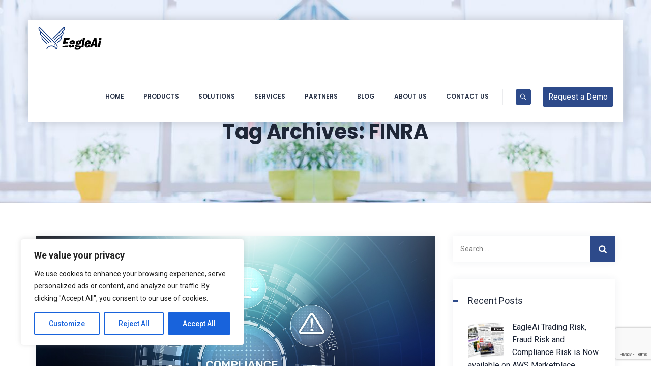

--- FILE ---
content_type: text/html; charset=utf-8
request_url: https://www.google.com/recaptcha/api2/anchor?ar=1&k=6LcNGIIaAAAAAKC8LVBMzKNGIGdt6n6jcjGZvc1u&co=aHR0cHM6Ly9lYWdsZWFpLmNvbTo0NDM.&hl=en&v=N67nZn4AqZkNcbeMu4prBgzg&size=invisible&anchor-ms=20000&execute-ms=30000&cb=3uqdta78s89v
body_size: 48696
content:
<!DOCTYPE HTML><html dir="ltr" lang="en"><head><meta http-equiv="Content-Type" content="text/html; charset=UTF-8">
<meta http-equiv="X-UA-Compatible" content="IE=edge">
<title>reCAPTCHA</title>
<style type="text/css">
/* cyrillic-ext */
@font-face {
  font-family: 'Roboto';
  font-style: normal;
  font-weight: 400;
  font-stretch: 100%;
  src: url(//fonts.gstatic.com/s/roboto/v48/KFO7CnqEu92Fr1ME7kSn66aGLdTylUAMa3GUBHMdazTgWw.woff2) format('woff2');
  unicode-range: U+0460-052F, U+1C80-1C8A, U+20B4, U+2DE0-2DFF, U+A640-A69F, U+FE2E-FE2F;
}
/* cyrillic */
@font-face {
  font-family: 'Roboto';
  font-style: normal;
  font-weight: 400;
  font-stretch: 100%;
  src: url(//fonts.gstatic.com/s/roboto/v48/KFO7CnqEu92Fr1ME7kSn66aGLdTylUAMa3iUBHMdazTgWw.woff2) format('woff2');
  unicode-range: U+0301, U+0400-045F, U+0490-0491, U+04B0-04B1, U+2116;
}
/* greek-ext */
@font-face {
  font-family: 'Roboto';
  font-style: normal;
  font-weight: 400;
  font-stretch: 100%;
  src: url(//fonts.gstatic.com/s/roboto/v48/KFO7CnqEu92Fr1ME7kSn66aGLdTylUAMa3CUBHMdazTgWw.woff2) format('woff2');
  unicode-range: U+1F00-1FFF;
}
/* greek */
@font-face {
  font-family: 'Roboto';
  font-style: normal;
  font-weight: 400;
  font-stretch: 100%;
  src: url(//fonts.gstatic.com/s/roboto/v48/KFO7CnqEu92Fr1ME7kSn66aGLdTylUAMa3-UBHMdazTgWw.woff2) format('woff2');
  unicode-range: U+0370-0377, U+037A-037F, U+0384-038A, U+038C, U+038E-03A1, U+03A3-03FF;
}
/* math */
@font-face {
  font-family: 'Roboto';
  font-style: normal;
  font-weight: 400;
  font-stretch: 100%;
  src: url(//fonts.gstatic.com/s/roboto/v48/KFO7CnqEu92Fr1ME7kSn66aGLdTylUAMawCUBHMdazTgWw.woff2) format('woff2');
  unicode-range: U+0302-0303, U+0305, U+0307-0308, U+0310, U+0312, U+0315, U+031A, U+0326-0327, U+032C, U+032F-0330, U+0332-0333, U+0338, U+033A, U+0346, U+034D, U+0391-03A1, U+03A3-03A9, U+03B1-03C9, U+03D1, U+03D5-03D6, U+03F0-03F1, U+03F4-03F5, U+2016-2017, U+2034-2038, U+203C, U+2040, U+2043, U+2047, U+2050, U+2057, U+205F, U+2070-2071, U+2074-208E, U+2090-209C, U+20D0-20DC, U+20E1, U+20E5-20EF, U+2100-2112, U+2114-2115, U+2117-2121, U+2123-214F, U+2190, U+2192, U+2194-21AE, U+21B0-21E5, U+21F1-21F2, U+21F4-2211, U+2213-2214, U+2216-22FF, U+2308-230B, U+2310, U+2319, U+231C-2321, U+2336-237A, U+237C, U+2395, U+239B-23B7, U+23D0, U+23DC-23E1, U+2474-2475, U+25AF, U+25B3, U+25B7, U+25BD, U+25C1, U+25CA, U+25CC, U+25FB, U+266D-266F, U+27C0-27FF, U+2900-2AFF, U+2B0E-2B11, U+2B30-2B4C, U+2BFE, U+3030, U+FF5B, U+FF5D, U+1D400-1D7FF, U+1EE00-1EEFF;
}
/* symbols */
@font-face {
  font-family: 'Roboto';
  font-style: normal;
  font-weight: 400;
  font-stretch: 100%;
  src: url(//fonts.gstatic.com/s/roboto/v48/KFO7CnqEu92Fr1ME7kSn66aGLdTylUAMaxKUBHMdazTgWw.woff2) format('woff2');
  unicode-range: U+0001-000C, U+000E-001F, U+007F-009F, U+20DD-20E0, U+20E2-20E4, U+2150-218F, U+2190, U+2192, U+2194-2199, U+21AF, U+21E6-21F0, U+21F3, U+2218-2219, U+2299, U+22C4-22C6, U+2300-243F, U+2440-244A, U+2460-24FF, U+25A0-27BF, U+2800-28FF, U+2921-2922, U+2981, U+29BF, U+29EB, U+2B00-2BFF, U+4DC0-4DFF, U+FFF9-FFFB, U+10140-1018E, U+10190-1019C, U+101A0, U+101D0-101FD, U+102E0-102FB, U+10E60-10E7E, U+1D2C0-1D2D3, U+1D2E0-1D37F, U+1F000-1F0FF, U+1F100-1F1AD, U+1F1E6-1F1FF, U+1F30D-1F30F, U+1F315, U+1F31C, U+1F31E, U+1F320-1F32C, U+1F336, U+1F378, U+1F37D, U+1F382, U+1F393-1F39F, U+1F3A7-1F3A8, U+1F3AC-1F3AF, U+1F3C2, U+1F3C4-1F3C6, U+1F3CA-1F3CE, U+1F3D4-1F3E0, U+1F3ED, U+1F3F1-1F3F3, U+1F3F5-1F3F7, U+1F408, U+1F415, U+1F41F, U+1F426, U+1F43F, U+1F441-1F442, U+1F444, U+1F446-1F449, U+1F44C-1F44E, U+1F453, U+1F46A, U+1F47D, U+1F4A3, U+1F4B0, U+1F4B3, U+1F4B9, U+1F4BB, U+1F4BF, U+1F4C8-1F4CB, U+1F4D6, U+1F4DA, U+1F4DF, U+1F4E3-1F4E6, U+1F4EA-1F4ED, U+1F4F7, U+1F4F9-1F4FB, U+1F4FD-1F4FE, U+1F503, U+1F507-1F50B, U+1F50D, U+1F512-1F513, U+1F53E-1F54A, U+1F54F-1F5FA, U+1F610, U+1F650-1F67F, U+1F687, U+1F68D, U+1F691, U+1F694, U+1F698, U+1F6AD, U+1F6B2, U+1F6B9-1F6BA, U+1F6BC, U+1F6C6-1F6CF, U+1F6D3-1F6D7, U+1F6E0-1F6EA, U+1F6F0-1F6F3, U+1F6F7-1F6FC, U+1F700-1F7FF, U+1F800-1F80B, U+1F810-1F847, U+1F850-1F859, U+1F860-1F887, U+1F890-1F8AD, U+1F8B0-1F8BB, U+1F8C0-1F8C1, U+1F900-1F90B, U+1F93B, U+1F946, U+1F984, U+1F996, U+1F9E9, U+1FA00-1FA6F, U+1FA70-1FA7C, U+1FA80-1FA89, U+1FA8F-1FAC6, U+1FACE-1FADC, U+1FADF-1FAE9, U+1FAF0-1FAF8, U+1FB00-1FBFF;
}
/* vietnamese */
@font-face {
  font-family: 'Roboto';
  font-style: normal;
  font-weight: 400;
  font-stretch: 100%;
  src: url(//fonts.gstatic.com/s/roboto/v48/KFO7CnqEu92Fr1ME7kSn66aGLdTylUAMa3OUBHMdazTgWw.woff2) format('woff2');
  unicode-range: U+0102-0103, U+0110-0111, U+0128-0129, U+0168-0169, U+01A0-01A1, U+01AF-01B0, U+0300-0301, U+0303-0304, U+0308-0309, U+0323, U+0329, U+1EA0-1EF9, U+20AB;
}
/* latin-ext */
@font-face {
  font-family: 'Roboto';
  font-style: normal;
  font-weight: 400;
  font-stretch: 100%;
  src: url(//fonts.gstatic.com/s/roboto/v48/KFO7CnqEu92Fr1ME7kSn66aGLdTylUAMa3KUBHMdazTgWw.woff2) format('woff2');
  unicode-range: U+0100-02BA, U+02BD-02C5, U+02C7-02CC, U+02CE-02D7, U+02DD-02FF, U+0304, U+0308, U+0329, U+1D00-1DBF, U+1E00-1E9F, U+1EF2-1EFF, U+2020, U+20A0-20AB, U+20AD-20C0, U+2113, U+2C60-2C7F, U+A720-A7FF;
}
/* latin */
@font-face {
  font-family: 'Roboto';
  font-style: normal;
  font-weight: 400;
  font-stretch: 100%;
  src: url(//fonts.gstatic.com/s/roboto/v48/KFO7CnqEu92Fr1ME7kSn66aGLdTylUAMa3yUBHMdazQ.woff2) format('woff2');
  unicode-range: U+0000-00FF, U+0131, U+0152-0153, U+02BB-02BC, U+02C6, U+02DA, U+02DC, U+0304, U+0308, U+0329, U+2000-206F, U+20AC, U+2122, U+2191, U+2193, U+2212, U+2215, U+FEFF, U+FFFD;
}
/* cyrillic-ext */
@font-face {
  font-family: 'Roboto';
  font-style: normal;
  font-weight: 500;
  font-stretch: 100%;
  src: url(//fonts.gstatic.com/s/roboto/v48/KFO7CnqEu92Fr1ME7kSn66aGLdTylUAMa3GUBHMdazTgWw.woff2) format('woff2');
  unicode-range: U+0460-052F, U+1C80-1C8A, U+20B4, U+2DE0-2DFF, U+A640-A69F, U+FE2E-FE2F;
}
/* cyrillic */
@font-face {
  font-family: 'Roboto';
  font-style: normal;
  font-weight: 500;
  font-stretch: 100%;
  src: url(//fonts.gstatic.com/s/roboto/v48/KFO7CnqEu92Fr1ME7kSn66aGLdTylUAMa3iUBHMdazTgWw.woff2) format('woff2');
  unicode-range: U+0301, U+0400-045F, U+0490-0491, U+04B0-04B1, U+2116;
}
/* greek-ext */
@font-face {
  font-family: 'Roboto';
  font-style: normal;
  font-weight: 500;
  font-stretch: 100%;
  src: url(//fonts.gstatic.com/s/roboto/v48/KFO7CnqEu92Fr1ME7kSn66aGLdTylUAMa3CUBHMdazTgWw.woff2) format('woff2');
  unicode-range: U+1F00-1FFF;
}
/* greek */
@font-face {
  font-family: 'Roboto';
  font-style: normal;
  font-weight: 500;
  font-stretch: 100%;
  src: url(//fonts.gstatic.com/s/roboto/v48/KFO7CnqEu92Fr1ME7kSn66aGLdTylUAMa3-UBHMdazTgWw.woff2) format('woff2');
  unicode-range: U+0370-0377, U+037A-037F, U+0384-038A, U+038C, U+038E-03A1, U+03A3-03FF;
}
/* math */
@font-face {
  font-family: 'Roboto';
  font-style: normal;
  font-weight: 500;
  font-stretch: 100%;
  src: url(//fonts.gstatic.com/s/roboto/v48/KFO7CnqEu92Fr1ME7kSn66aGLdTylUAMawCUBHMdazTgWw.woff2) format('woff2');
  unicode-range: U+0302-0303, U+0305, U+0307-0308, U+0310, U+0312, U+0315, U+031A, U+0326-0327, U+032C, U+032F-0330, U+0332-0333, U+0338, U+033A, U+0346, U+034D, U+0391-03A1, U+03A3-03A9, U+03B1-03C9, U+03D1, U+03D5-03D6, U+03F0-03F1, U+03F4-03F5, U+2016-2017, U+2034-2038, U+203C, U+2040, U+2043, U+2047, U+2050, U+2057, U+205F, U+2070-2071, U+2074-208E, U+2090-209C, U+20D0-20DC, U+20E1, U+20E5-20EF, U+2100-2112, U+2114-2115, U+2117-2121, U+2123-214F, U+2190, U+2192, U+2194-21AE, U+21B0-21E5, U+21F1-21F2, U+21F4-2211, U+2213-2214, U+2216-22FF, U+2308-230B, U+2310, U+2319, U+231C-2321, U+2336-237A, U+237C, U+2395, U+239B-23B7, U+23D0, U+23DC-23E1, U+2474-2475, U+25AF, U+25B3, U+25B7, U+25BD, U+25C1, U+25CA, U+25CC, U+25FB, U+266D-266F, U+27C0-27FF, U+2900-2AFF, U+2B0E-2B11, U+2B30-2B4C, U+2BFE, U+3030, U+FF5B, U+FF5D, U+1D400-1D7FF, U+1EE00-1EEFF;
}
/* symbols */
@font-face {
  font-family: 'Roboto';
  font-style: normal;
  font-weight: 500;
  font-stretch: 100%;
  src: url(//fonts.gstatic.com/s/roboto/v48/KFO7CnqEu92Fr1ME7kSn66aGLdTylUAMaxKUBHMdazTgWw.woff2) format('woff2');
  unicode-range: U+0001-000C, U+000E-001F, U+007F-009F, U+20DD-20E0, U+20E2-20E4, U+2150-218F, U+2190, U+2192, U+2194-2199, U+21AF, U+21E6-21F0, U+21F3, U+2218-2219, U+2299, U+22C4-22C6, U+2300-243F, U+2440-244A, U+2460-24FF, U+25A0-27BF, U+2800-28FF, U+2921-2922, U+2981, U+29BF, U+29EB, U+2B00-2BFF, U+4DC0-4DFF, U+FFF9-FFFB, U+10140-1018E, U+10190-1019C, U+101A0, U+101D0-101FD, U+102E0-102FB, U+10E60-10E7E, U+1D2C0-1D2D3, U+1D2E0-1D37F, U+1F000-1F0FF, U+1F100-1F1AD, U+1F1E6-1F1FF, U+1F30D-1F30F, U+1F315, U+1F31C, U+1F31E, U+1F320-1F32C, U+1F336, U+1F378, U+1F37D, U+1F382, U+1F393-1F39F, U+1F3A7-1F3A8, U+1F3AC-1F3AF, U+1F3C2, U+1F3C4-1F3C6, U+1F3CA-1F3CE, U+1F3D4-1F3E0, U+1F3ED, U+1F3F1-1F3F3, U+1F3F5-1F3F7, U+1F408, U+1F415, U+1F41F, U+1F426, U+1F43F, U+1F441-1F442, U+1F444, U+1F446-1F449, U+1F44C-1F44E, U+1F453, U+1F46A, U+1F47D, U+1F4A3, U+1F4B0, U+1F4B3, U+1F4B9, U+1F4BB, U+1F4BF, U+1F4C8-1F4CB, U+1F4D6, U+1F4DA, U+1F4DF, U+1F4E3-1F4E6, U+1F4EA-1F4ED, U+1F4F7, U+1F4F9-1F4FB, U+1F4FD-1F4FE, U+1F503, U+1F507-1F50B, U+1F50D, U+1F512-1F513, U+1F53E-1F54A, U+1F54F-1F5FA, U+1F610, U+1F650-1F67F, U+1F687, U+1F68D, U+1F691, U+1F694, U+1F698, U+1F6AD, U+1F6B2, U+1F6B9-1F6BA, U+1F6BC, U+1F6C6-1F6CF, U+1F6D3-1F6D7, U+1F6E0-1F6EA, U+1F6F0-1F6F3, U+1F6F7-1F6FC, U+1F700-1F7FF, U+1F800-1F80B, U+1F810-1F847, U+1F850-1F859, U+1F860-1F887, U+1F890-1F8AD, U+1F8B0-1F8BB, U+1F8C0-1F8C1, U+1F900-1F90B, U+1F93B, U+1F946, U+1F984, U+1F996, U+1F9E9, U+1FA00-1FA6F, U+1FA70-1FA7C, U+1FA80-1FA89, U+1FA8F-1FAC6, U+1FACE-1FADC, U+1FADF-1FAE9, U+1FAF0-1FAF8, U+1FB00-1FBFF;
}
/* vietnamese */
@font-face {
  font-family: 'Roboto';
  font-style: normal;
  font-weight: 500;
  font-stretch: 100%;
  src: url(//fonts.gstatic.com/s/roboto/v48/KFO7CnqEu92Fr1ME7kSn66aGLdTylUAMa3OUBHMdazTgWw.woff2) format('woff2');
  unicode-range: U+0102-0103, U+0110-0111, U+0128-0129, U+0168-0169, U+01A0-01A1, U+01AF-01B0, U+0300-0301, U+0303-0304, U+0308-0309, U+0323, U+0329, U+1EA0-1EF9, U+20AB;
}
/* latin-ext */
@font-face {
  font-family: 'Roboto';
  font-style: normal;
  font-weight: 500;
  font-stretch: 100%;
  src: url(//fonts.gstatic.com/s/roboto/v48/KFO7CnqEu92Fr1ME7kSn66aGLdTylUAMa3KUBHMdazTgWw.woff2) format('woff2');
  unicode-range: U+0100-02BA, U+02BD-02C5, U+02C7-02CC, U+02CE-02D7, U+02DD-02FF, U+0304, U+0308, U+0329, U+1D00-1DBF, U+1E00-1E9F, U+1EF2-1EFF, U+2020, U+20A0-20AB, U+20AD-20C0, U+2113, U+2C60-2C7F, U+A720-A7FF;
}
/* latin */
@font-face {
  font-family: 'Roboto';
  font-style: normal;
  font-weight: 500;
  font-stretch: 100%;
  src: url(//fonts.gstatic.com/s/roboto/v48/KFO7CnqEu92Fr1ME7kSn66aGLdTylUAMa3yUBHMdazQ.woff2) format('woff2');
  unicode-range: U+0000-00FF, U+0131, U+0152-0153, U+02BB-02BC, U+02C6, U+02DA, U+02DC, U+0304, U+0308, U+0329, U+2000-206F, U+20AC, U+2122, U+2191, U+2193, U+2212, U+2215, U+FEFF, U+FFFD;
}
/* cyrillic-ext */
@font-face {
  font-family: 'Roboto';
  font-style: normal;
  font-weight: 900;
  font-stretch: 100%;
  src: url(//fonts.gstatic.com/s/roboto/v48/KFO7CnqEu92Fr1ME7kSn66aGLdTylUAMa3GUBHMdazTgWw.woff2) format('woff2');
  unicode-range: U+0460-052F, U+1C80-1C8A, U+20B4, U+2DE0-2DFF, U+A640-A69F, U+FE2E-FE2F;
}
/* cyrillic */
@font-face {
  font-family: 'Roboto';
  font-style: normal;
  font-weight: 900;
  font-stretch: 100%;
  src: url(//fonts.gstatic.com/s/roboto/v48/KFO7CnqEu92Fr1ME7kSn66aGLdTylUAMa3iUBHMdazTgWw.woff2) format('woff2');
  unicode-range: U+0301, U+0400-045F, U+0490-0491, U+04B0-04B1, U+2116;
}
/* greek-ext */
@font-face {
  font-family: 'Roboto';
  font-style: normal;
  font-weight: 900;
  font-stretch: 100%;
  src: url(//fonts.gstatic.com/s/roboto/v48/KFO7CnqEu92Fr1ME7kSn66aGLdTylUAMa3CUBHMdazTgWw.woff2) format('woff2');
  unicode-range: U+1F00-1FFF;
}
/* greek */
@font-face {
  font-family: 'Roboto';
  font-style: normal;
  font-weight: 900;
  font-stretch: 100%;
  src: url(//fonts.gstatic.com/s/roboto/v48/KFO7CnqEu92Fr1ME7kSn66aGLdTylUAMa3-UBHMdazTgWw.woff2) format('woff2');
  unicode-range: U+0370-0377, U+037A-037F, U+0384-038A, U+038C, U+038E-03A1, U+03A3-03FF;
}
/* math */
@font-face {
  font-family: 'Roboto';
  font-style: normal;
  font-weight: 900;
  font-stretch: 100%;
  src: url(//fonts.gstatic.com/s/roboto/v48/KFO7CnqEu92Fr1ME7kSn66aGLdTylUAMawCUBHMdazTgWw.woff2) format('woff2');
  unicode-range: U+0302-0303, U+0305, U+0307-0308, U+0310, U+0312, U+0315, U+031A, U+0326-0327, U+032C, U+032F-0330, U+0332-0333, U+0338, U+033A, U+0346, U+034D, U+0391-03A1, U+03A3-03A9, U+03B1-03C9, U+03D1, U+03D5-03D6, U+03F0-03F1, U+03F4-03F5, U+2016-2017, U+2034-2038, U+203C, U+2040, U+2043, U+2047, U+2050, U+2057, U+205F, U+2070-2071, U+2074-208E, U+2090-209C, U+20D0-20DC, U+20E1, U+20E5-20EF, U+2100-2112, U+2114-2115, U+2117-2121, U+2123-214F, U+2190, U+2192, U+2194-21AE, U+21B0-21E5, U+21F1-21F2, U+21F4-2211, U+2213-2214, U+2216-22FF, U+2308-230B, U+2310, U+2319, U+231C-2321, U+2336-237A, U+237C, U+2395, U+239B-23B7, U+23D0, U+23DC-23E1, U+2474-2475, U+25AF, U+25B3, U+25B7, U+25BD, U+25C1, U+25CA, U+25CC, U+25FB, U+266D-266F, U+27C0-27FF, U+2900-2AFF, U+2B0E-2B11, U+2B30-2B4C, U+2BFE, U+3030, U+FF5B, U+FF5D, U+1D400-1D7FF, U+1EE00-1EEFF;
}
/* symbols */
@font-face {
  font-family: 'Roboto';
  font-style: normal;
  font-weight: 900;
  font-stretch: 100%;
  src: url(//fonts.gstatic.com/s/roboto/v48/KFO7CnqEu92Fr1ME7kSn66aGLdTylUAMaxKUBHMdazTgWw.woff2) format('woff2');
  unicode-range: U+0001-000C, U+000E-001F, U+007F-009F, U+20DD-20E0, U+20E2-20E4, U+2150-218F, U+2190, U+2192, U+2194-2199, U+21AF, U+21E6-21F0, U+21F3, U+2218-2219, U+2299, U+22C4-22C6, U+2300-243F, U+2440-244A, U+2460-24FF, U+25A0-27BF, U+2800-28FF, U+2921-2922, U+2981, U+29BF, U+29EB, U+2B00-2BFF, U+4DC0-4DFF, U+FFF9-FFFB, U+10140-1018E, U+10190-1019C, U+101A0, U+101D0-101FD, U+102E0-102FB, U+10E60-10E7E, U+1D2C0-1D2D3, U+1D2E0-1D37F, U+1F000-1F0FF, U+1F100-1F1AD, U+1F1E6-1F1FF, U+1F30D-1F30F, U+1F315, U+1F31C, U+1F31E, U+1F320-1F32C, U+1F336, U+1F378, U+1F37D, U+1F382, U+1F393-1F39F, U+1F3A7-1F3A8, U+1F3AC-1F3AF, U+1F3C2, U+1F3C4-1F3C6, U+1F3CA-1F3CE, U+1F3D4-1F3E0, U+1F3ED, U+1F3F1-1F3F3, U+1F3F5-1F3F7, U+1F408, U+1F415, U+1F41F, U+1F426, U+1F43F, U+1F441-1F442, U+1F444, U+1F446-1F449, U+1F44C-1F44E, U+1F453, U+1F46A, U+1F47D, U+1F4A3, U+1F4B0, U+1F4B3, U+1F4B9, U+1F4BB, U+1F4BF, U+1F4C8-1F4CB, U+1F4D6, U+1F4DA, U+1F4DF, U+1F4E3-1F4E6, U+1F4EA-1F4ED, U+1F4F7, U+1F4F9-1F4FB, U+1F4FD-1F4FE, U+1F503, U+1F507-1F50B, U+1F50D, U+1F512-1F513, U+1F53E-1F54A, U+1F54F-1F5FA, U+1F610, U+1F650-1F67F, U+1F687, U+1F68D, U+1F691, U+1F694, U+1F698, U+1F6AD, U+1F6B2, U+1F6B9-1F6BA, U+1F6BC, U+1F6C6-1F6CF, U+1F6D3-1F6D7, U+1F6E0-1F6EA, U+1F6F0-1F6F3, U+1F6F7-1F6FC, U+1F700-1F7FF, U+1F800-1F80B, U+1F810-1F847, U+1F850-1F859, U+1F860-1F887, U+1F890-1F8AD, U+1F8B0-1F8BB, U+1F8C0-1F8C1, U+1F900-1F90B, U+1F93B, U+1F946, U+1F984, U+1F996, U+1F9E9, U+1FA00-1FA6F, U+1FA70-1FA7C, U+1FA80-1FA89, U+1FA8F-1FAC6, U+1FACE-1FADC, U+1FADF-1FAE9, U+1FAF0-1FAF8, U+1FB00-1FBFF;
}
/* vietnamese */
@font-face {
  font-family: 'Roboto';
  font-style: normal;
  font-weight: 900;
  font-stretch: 100%;
  src: url(//fonts.gstatic.com/s/roboto/v48/KFO7CnqEu92Fr1ME7kSn66aGLdTylUAMa3OUBHMdazTgWw.woff2) format('woff2');
  unicode-range: U+0102-0103, U+0110-0111, U+0128-0129, U+0168-0169, U+01A0-01A1, U+01AF-01B0, U+0300-0301, U+0303-0304, U+0308-0309, U+0323, U+0329, U+1EA0-1EF9, U+20AB;
}
/* latin-ext */
@font-face {
  font-family: 'Roboto';
  font-style: normal;
  font-weight: 900;
  font-stretch: 100%;
  src: url(//fonts.gstatic.com/s/roboto/v48/KFO7CnqEu92Fr1ME7kSn66aGLdTylUAMa3KUBHMdazTgWw.woff2) format('woff2');
  unicode-range: U+0100-02BA, U+02BD-02C5, U+02C7-02CC, U+02CE-02D7, U+02DD-02FF, U+0304, U+0308, U+0329, U+1D00-1DBF, U+1E00-1E9F, U+1EF2-1EFF, U+2020, U+20A0-20AB, U+20AD-20C0, U+2113, U+2C60-2C7F, U+A720-A7FF;
}
/* latin */
@font-face {
  font-family: 'Roboto';
  font-style: normal;
  font-weight: 900;
  font-stretch: 100%;
  src: url(//fonts.gstatic.com/s/roboto/v48/KFO7CnqEu92Fr1ME7kSn66aGLdTylUAMa3yUBHMdazQ.woff2) format('woff2');
  unicode-range: U+0000-00FF, U+0131, U+0152-0153, U+02BB-02BC, U+02C6, U+02DA, U+02DC, U+0304, U+0308, U+0329, U+2000-206F, U+20AC, U+2122, U+2191, U+2193, U+2212, U+2215, U+FEFF, U+FFFD;
}

</style>
<link rel="stylesheet" type="text/css" href="https://www.gstatic.com/recaptcha/releases/N67nZn4AqZkNcbeMu4prBgzg/styles__ltr.css">
<script nonce="YpDLthR2y-lXwzbNt5jtEw" type="text/javascript">window['__recaptcha_api'] = 'https://www.google.com/recaptcha/api2/';</script>
<script type="text/javascript" src="https://www.gstatic.com/recaptcha/releases/N67nZn4AqZkNcbeMu4prBgzg/recaptcha__en.js" nonce="YpDLthR2y-lXwzbNt5jtEw">
      
    </script></head>
<body><div id="rc-anchor-alert" class="rc-anchor-alert"></div>
<input type="hidden" id="recaptcha-token" value="[base64]">
<script type="text/javascript" nonce="YpDLthR2y-lXwzbNt5jtEw">
      recaptcha.anchor.Main.init("[\x22ainput\x22,[\x22bgdata\x22,\x22\x22,\[base64]/[base64]/[base64]/bmV3IHJbeF0oY1swXSk6RT09Mj9uZXcgclt4XShjWzBdLGNbMV0pOkU9PTM/bmV3IHJbeF0oY1swXSxjWzFdLGNbMl0pOkU9PTQ/[base64]/[base64]/[base64]/[base64]/[base64]/[base64]/[base64]/[base64]\x22,\[base64]\\u003d\\u003d\x22,\x22LjrDnsOiw7QHwoTDhlk0NW4kBcOKwpYwbcKyw78nbEPCtMKKflbDhcOnw5hJw5vDpcKBw6pcQAI2w6fCnB9Bw4VLczk3w4jDgsKTw4/DjMKHwrg9wrjCmjYRwoLCkcKKGsOYw7h+Z8OnOgHCq0TCl8Ksw67Crmhda8O+w7MWHFAsYm3CvsO+U2PDoMKtwplaw44/bHnDsCIHwrHDisKuw7bCv8KXw51bVHYGMk0deQbCtsO9c1xww6vCtB3CiW46wpMewrA6wpfDsMO7wp43w7vCqsKXwrDDriHDsyPDpApPwrduAlfCpsOAw6zCvMKBw4jCusOvbcKtQMOew5XCsUzCrsKPwpNrwrTCmHdtw53DpMKyFRIewqzCryzDqw/ClcOtwr/Cr2gFwr9ewp3Cu8OJK8KtU8OLdE5/Oyw/YsKEwpwhw54bakQOUMOEJ38QLRPDoydzbsOoNB4tLMK2IX3Cn27CinYRw5Zvw7fCjcO9w7l5wpXDszMpEgNpwrTCucOuw6LCq0PDly/DmcOuwrdLw6/CihxFwqnCiB/DvcKow5zDjUwywoo1w7NCw6bDglHDvnjDj1XDkMKJNRvDi8Kxwp3Dv2I5wowgG8KpwoxfGcKmRMOdw5rCpMOyJQ/DksKBw5VBw7B+w5TCqBZbc0nDjcOCw7vClT11R8OAwrfCjcKVbRvDoMOnw4VsTMO8w6gzKsK5w7UeJsK9bh3CpsK8GcOXdVjDhHV4wqsTQ2fClcKOwo/DkMO4wqzDu8O1bkYhwpzDn8KRwrcrREXDiMO2bmjDrcOGRUPDicOCw5QzSMOdYcK7woc/SVLDmMKtw6PDmBfCicKSw67Cnm7DusKawokxXXtvHF4Mwo/Dq8OnQSLDpAESVMOyw79bw4cOw7diLXfCl8OwDUDCvMKtM8Ozw6bDiSd8w6/ChEN7wrZSwoHDnwfDiMO2wpVUMsKYwp/DvcOdw7bCqMKxwrRPIxXDtAhIe8O8wrbCp8Kow5HDosKaw7jChMKxM8OKfUvCrMO0wq43FVZ6HMORMErCosKAwoLCv8OOb8KzwrrDtHHDgMKswq3DgEdEw5TCmMKrD8OAKMOGY1BuGMKRVyN/ETbCoWV4w5RELzpEFcOYw7LDu23Dq2XDrMO9CMO7dsOywrfCgsKzwqnCgCY0w6xaw7sRUnctwrjDucK7GlgtWsOjwoRHUcKZwp3CsSDDu8KSC8KDfcKsTsKbZsKxw4JHwpp5w5Efw4cuwq8bUy/DnQfChXBbw6AYw7oYLCrClMK1wpLCnsOsC2TDgi/DkcK1wpDCjjZFw5PDh8KkO8K2bMOAwrzDmFdSwofCgAnDqMOCwr/CqcK6BMKaFhklw5PCoGVYwosHwrFGBGxYfF/[base64]/[base64]/[base64]/Cn8OHG8KzwpFPPz7DmcO4aVs3wqrDvMOWw7TCisOnI8KxwpRTaELCtsOQTFw/w7fCtB7CisKkwq/DlWLDkXfCksKvTn1rNcKPw7c2C0/[base64]/ClMKCKcOew4p8w7ICw5d0LEFwOyDDvzBnSsKpwrBKXjHDisONTXtBw79RQ8OTDsOIUi4qw4EUAMO6w6DCssKyeTXCjcOpN14Ww6cRdyJ2TcKmwoHCmERRI8O6w47CnsKjwqPDgDPCg8ONw4/DqsO4WcOUwrfDm8OrFsKswpfDgcOzw7ocb8OSwp48w6zCtRhFwpgDw4M/wq4xahrCmwV5w4kBRsOPYMOpbcKrw4NAK8KudcKHw6bCscOra8KNw4/CtzgKXAzCgEzDqBzCpcKwwpl5wpkmwrMwO8KPwoB0w7p2FWHCq8OwwpHCtMOIwqHDucO9wrvDiTvCicKDw5tyw4cQw4jDumfCgRfClAggZcOcw4pBw5PDuD3Di1fCtyYFJWbDkGzDkFYiw7s/cX3CncOOw7fDn8OfwrVBE8OIE8OGGcKFQ8KBwoMQw44TJMOxw7wpwqrDnEUIAcOtUsOCGcKDMTHChcKaDDXCucKDwoHCqXfChH0CTMOGwqzCtxoDbAh5wo7CpcOywqsCw7MwwpjCsgdnw7/[base64]/I3w8ZkXDk8Kwa8Kvw4I3VyRHZhvCg8KnQEN/S0wuQsOcVcKLDTUkcTTChMO9f8KyNE1bYxlWQQ8VwrPDkjdsDMKuwqXCoCfCnBNnw4AAwrYPHVVdwrjCjEXCigzCmsO+w5Vqw4lLXsOdw5UDwofCk8KVP3/DlsO5YMKdF8KGwrPCuMOlw4rDnBvDoyhWKgHClHxyXm/DpMOOw4wwwr3DrcKTwqjDhCAkwr42HH7Cumx+wp3Di2PCllhmw6fDm3XDoVrCj8K5wr9eBcOlNMKdwojDjsKcam0Hw5LDq8OqchsPfcOGRA7Cqhotw6nDrXJNPMOwwp5jTz/DgyM0w5XDmsOEw4oYwqhbw7PDu8OmwpsXAUfDrUFFwqp5w7bCksO5TsKYw6fDnsK4KRMvw4IiOcK7DhLCoWV2bXbDr8KlTEXDnMK/w6TDrDJfwqXCqcOwwrkYw6vCu8OXw4LDq8K1N8K3ellHSsOMwoggbUnClsOpwrnCsG/DpsO5w5LChMKzSmh0QAvCgWXCrsOeOBzDq2PClTbDusOnw4xwwr51w5/CqsK8wr7CqsKDJz/DhsKowo8EMQo2w5g/NsKgasKNLsKrwpxywojDksOew5pxS8KmwqvDlXojwrPDo8OWQcOwwoQ1csOzR8KwAMOoTcORw4DDkH7CucK9cMKzABjDsCvCh057wqFbwp3DklDCgS3Ck8K3YsKuaUrDh8ORH8K4asOzDgTCkMORwrnColdNIMOOHsK9w6DDvzzDisKiwoDCgMKAZMO/w7bCuMKow4HDnxAEOMKNa8KiIhgLZMOMYyTClx7DmMKBbMOKb8KbwovCpMKtCAHCjcKcwpDClzBKw67Cq2M/[base64]/DskrDvyDCi8OIQcKww4YVYMOVw4rDs2/[base64]/[base64]/w6/[base64]/Dh8OQRMK4wqo9Xh56W8OZesKIVCxBRlFgXsOdEsOScsOSw5RnCQFJwobCrMOAbMOXAsK8wo/CkMK+w5jCvEHDn2onTcOgUsKPL8O/FMO7Q8Kcw6cUwpd7wrDDlsOGSTdofsKLw5jCkHbDp1dRJcKqLWENFX7DkkMDF3vDnn3DusOgw53CoWROwrPCg3gLfXF5bcOzwpkFw5Raw7t5f2jCrAciwqtaQWnDug/[base64]/w4fDhcOPKS9oS8ObwpjCkl8ow64VI8OEw73CtcOIworCm3vDkGZvXxpVRcKWX8KnP8OLKsKDwqM8w5Vvw5QwScOAw4tsBsOFV2xXAMOCwpQywqnCqiM+TwNkw5NxwpXCsjpywr3DssOeRgE3LcKWRnHChhzCtcKNfMOkAw7Dq2PCpsKtWcKvwo9/wp3CvsKkAWLCncKtWExVwoNLHSHDowbChxHChVHDrG9nw6B7woxIw4s+wrEww7jDg8OOYcKGRcKGwr/Cj8K6wrJdZMKQHiPClsKZw5zCjsKowotDKzHDnQXCqMOsaX4ZwpzCm8KDSjTDj2HDlzkWw6jCocOqOxBeVBwWwrgdwrvCszQ7wqd6SMKUw5chwo4MwpTCrzZjw7ZrwpvDjktXPsO4OsODP2vDi25/a8OhwrVfwr/[base64]/w4MgNsOIdSzCvMKPw7rCm8KUwpDDuDAhw4YYAcK5w6rDjw/CtsO/G8OPwpxawpwJwph/[base64]/DjwpxwojDk8K/wrRGw6Nfw4PDgBoSKWXDjMKWScOVw7EDw4DDrxDDqHMbw7ZWw67ChTvDjgxsCMOeMVvDp8K/BwPCqwgQIcOUwo3DrsK7RsKjZGtkw5BUIcKkw5vClMKgw6LCiMKeUwQlwrvCjDBoEMKSw4/CkCYwDyTDicK1wpkYw6/DtlpmJMKkwrvCqxXDt1JSwqzDrMO7w5LClcO6w7hsV8OmZVI6AsOGbXRqOjtTw4fDswNBwpROwplnw7LDnVd3w4TDvSgYw4Mswpp/Wn/DvcKzwoszw7Bye0Jiw7ZkwqjCscOmCVlqNkbCkkXClcKOw6XDkAUUwp9Hw6TDrDDDmMKpw5PCmiJPw5x/w6cjasKsw6/[base64]/DpsKBwqDCksOWYAXCrHHCsVdLw7rDo8OiO8KFY8Odw4lEwpXDhsKwwrIIw73CtcKaw7rCgmHDpE5LEMOuwoIeBH/CgMKNw4LCqsOrwqzCn0zCr8OewoXCpwjDvMKWw5bCuMKzw49/[base64]/[base64]/CnXCrFXCqTMZPMOvwozDkWZVwq3CsMK9PXdWw7zDiMOuZsKNMQ3DkxzCqjwnwqV1Xh/Cr8Oqw6ITUUzDgQbDuMKqH1rDq8O6KiN0FcKlakN+wonDo8OyeUkww6tgSAs0w6kJBgnDhMKXwpQkAMOow5/CosOxCDDCrsOswrPDiBfDlMOXwoA/[base64]/w5PCncO8eMKRw5DDpcOJUMKJHMKTK8Ouw7hbUsOAGMK5w6XCv8KHw6c7wpFqw7wFw7c8wq/Dk8Ocw57CmsKnSyM0GhxCcW9cwq4uw5jDn8K2w5vChxzCrcOKSh04wp5XCmgmw6N6S03CvBHCsCJ2wrBww7YGwrduw5kFwobDtw5kU8Odw7PDrQMlwqnDiUXCjsKMc8KYw7/[base64]/CpnbCsRfDv8Ofw5PCrh3CvsOZZMKww54qwrvCmFp6JhM/HcKWFQBHOsKFHsO/RSXCn1fDr8KfOTZmw5APw791wrjDmsOEdngVAcKmwrrCg3DDnhnCj8KrwrrCpE1JeDcuwplYwoLCombDrm3CqBZowo/[base64]/CmSXDpmRtfcKRwr3DoyFGLUQJUjthXHNnw4RmGj3DnEvCq8Kgw4LCnCY8ZlvDrz8BJDHCs8OCw6s7aMKKSnQ4wpdlUFpUw6vDmsKew6LCj0cowphyUB8Wwp1ew6vCgztdw55YE8Kbwq/CgsOCw64Vw79qPsOlwq3DqsK6MMO+wofDu0LDhAnCpMOLwpHDgyc1MRMewrjDnjjDqcKJAzzCnTV9w7/CuyDChC0Kw6h3woLDkMOQwpx1w4jCjBXDuMK/wo1hCDEdwpwCCMKhw5nCqWTCkUvCthLClsORw6VdwqvDn8K+wpXDqAMwbMOLwrPCkcKOwookc2PDqsOVw6IMU8O9wrrCtcK8w6LCsMKzw7jDnU/DoMKxwpJPw5JNw6QZNcO7W8Kqwo9gK8OEw5DCicOWwrQwdwBockTDjRbCn2nDkRTCo10zEMKCRMOxYMKHRSgOw543JjnClArCnMOPOcKYw7bCrFYSwrlBfcOWGMKBwp51ecKrWsKfJxl8w5RkXydjXMOQw6jDnhXCsTduw7rDh8KAaMOFw4fDpXXCpsK3JMO/FzswMsKjeS94wpwdwoM8wphSw60kw51TR8OHwqcgwqrDnMOTwrwgwqbDumwebMK8bcOHIcKSw4rDlXIsVsK/[base64]/Ck8Ovw7LCujvDi3DDksKYwpRHw5oOSiMZw5nCljLCqMKXwoZCw4LCucO3Y8OnwrZOwrp/wpHDmUrDscODHUHDisONw6zDl8OTXsKuw5RJwrUZdBQ8NzVUHGHDrkdZwoksw47Dr8Knw53Dj8OFMsKqwp4sasK8fsKUw5nCgkw1OgbCjX7Dml7DscKew4/DpsOLwodgw4UdY0fCrjTCvH3Cpj/DicOFw5VfGsKbwrdAQsOSa8O9BMOOw5TCs8K/[base64]/w7jDiH5jw4NifcO4w7kLDsKDDDcqwq4WfsO8IRcBw6MUw6dvw7N/RhRkOB7DisOoRz7CoxMJw5zDo8KPw4XDpUTDvknDlsK3wocGw67Dnk1AEsOgw6www4DDjE/DrRrDisO1wrTCiRPCp8ObwoHCvmfDgcONwr7CjMKow6fDrXsCe8OIw6Iuw77CpcOeeGXCtsOqSlLCrSPCmQ5xwqzDrCDCr2nDi8KzSVvDksKZw5lyQcKSCBdrMRbDknw4wrhtCRnDgBzDl8Opw6Z3wr1Bw6A7HcOcwrRHPcKmwqooQjgfw5jDrcOnKsOvRjg/wpdjRsKVwpUiMQl5w4rDh8Omw7oAT2XDmMO2GcODwoDCvsKPw6LDih7CjsK8XArDuk7DlirDtWBEMMKtw4bCoXTCmSQCYwLCrRI7w6rCvMKOegZhw4tMwrU4wrLDn8OGwqo0wp49w7DDkcKLH8KvA8KFCcOvworCv8KUw6YeX8OSAGhzw6/DtsOdSW0jH3pEOlJ9w7/Dl2AiLVgPFTjCgivDjhXDqHwNwpHCvi0Ow6PDkjzCt8Oswqc9TVRgLMK+CRrDm8KqwrNubFPCpis2w57Dj8O+a8OZFnfDn1QvwqRFwqoEccK/B8OywrjCi8OHw4chBgZaLXvDtjLCvHnDlcOPwoYvEcK8w5vDqigwYH3DhBnCm8Kew4XDpG87w5XCqcKHDsO4chh7w6LCrj4ZwrB0E8OZwr7Cvy7Cv8OLwrYcGMOmw7zDhR3DiwjCm8KVOTQ6wps1LTR1bMKEw64IBQrDg8OUw58fwpPDgcKwPEwhwr5mw57Dv8K/cwIHLMKHJlZ/wqYLwpXDhlAnFsKvw6MUJVlcBildMlwhw6Q/YMOsb8O1RCnCpcOWc2rDnlLCvMKqasOQNmU6V8OkwrRsccOWeyXDosOfeMKpw7dew7kRFGHDlMKYcsOhR2DCvMO5w7Yzw4wLwpDCksOKw5tDZV8decKvw6w5NcOMwp4Sw5hjwpRWfsKQXmLCr8OjL8KHecOFOhnDuMOswpvCisOmR1hZw6/DvSAxCTDCoVnDrgw/w7LDsQ/CqxJqV1/CiH9IwrXDtMO5w7HDgwIpw6TDtcOjw7jCkgMKasKtwrUWwoBON8KcESzCq8KoD8KtMgHCmcOUwr5VwpZfe8KvwpXCpyQ2w7PDk8ODDjTCiRtgw4JMw63Co8OdwoNnw5nCi3AUwpgYwoMeMS/[base64]/bsOHw5ZzZcOpw7nDqXszQlopw5F5wrEIDU05ZMKDdcKiEk3DnsOkwp/DthsPAMKHdmEVworCmMOoGcKJQ8Kuw5tbwpfCsiU+wqgUTFvDr08hwpgaGW7DrsO0MTUjbUjDr8K9RyzCjBPDmzJCQzQJwqnDlXPDo18Ow7DDugILwokgwp5rN8Oiw5o/LlfDqcKFw4ZbAQJvNcO3w7XDvFwvNCfDsijCpsOewo1ew5LDgGTDoMOnV8KUwqnCscOBw5F6w58aw5/DpcOAw6dmwqVowrTCjMOgOsOeS8KGYHE7CsOJw57CtcOQG8Ohw5/ChAHDs8KLHF3DnMOiCmJcwrMhIcO/SMOyfsKJKMKEw7nCqyx/w7Zhw7oYwoMFw6nCvcKSwovDvkzDumvDoF0NUMOGRMKFwronw7rCmgHDmMOpCsOuw7cCdwdkw4k0woENR8KGw7oYGSkPw73CuHAcWMODUBXCiBRswqkLdSjCnMOOUsOGw6PDhEM5w6zChsK3XzfDmn9ww709HcKZBMOsURE1J8K1w5/CoMONEgV4bR1iw5XClDrDrWHDt8O5NgVjA8ORBsOuwrwYDsOIwrfDpSLCjQfDlRLCuQYDwr5uawBCw4DCp8KiWRvDocOpw43CgmBpwpELw4jDmFLDucKPCcODw7bDncKBw7vCmnXDg8OJw6FhAmPCj8KtwprDmB56w75tejbDqiZUasOiw5DDrF1awqBefl/[base64]/w7HCqgNxwpDClQfCgsKawr3DvGnCoMKxBMK3wqjCnw/Dg8KJwqLCqFLDogMawp5iwpEQBAjCmMOFwrjDksOVfMOkRSHCvsOeSgAUw79dRnHDjlzCmRNXT8K5T33DvW/CjcKhwrvCo8K0ekMGwrTDt8KCwoIcw64rw7zDsRfCpcKCw7tnw4g+w7BqwoFSCMK7DFHDo8O9wqnDoMOnFsKcw5jDj0AMeMO+YlXDrV1nRMKhDMK3w6QecH5Sw40RwqbCl8OqbFTDnsK7a8OXLMOGw4TCgw5rHcKNw6lnLl7Dt2TCiBzCrsKCwp1zWXvCtMKCw6/DuyZzIcO+wrPDsMOGG2XDusOfwpBlJG4qw58Uw7zCmcKKM8OPw5rCmMKpw5o9w5NLwqYGw7vDjMK0Y8OIR3bCssO9b2QiH3DCk2JHMyDCjMKmSMOww6Yjw6h0w45Rw6jCq8KfwoZEw7PCnsKIw7lKw4nDkMOxwqsiMMOPBMOvX8O0Gl5YUQbDjMOHdcK9w6/DjsK5w7DCiEM3wpTCk0hMOFPCnSjDnF7ClsOydjbCsMK+OQwvw7nCt8KKwrdQVcKGw5Y+w58Owo0WGSpOY8K2w7J9w5PCnBnDh8K1BFfClTLDlMOCwpVLYhVXMR/CjcOSBcKjP8KrVMOCw4IgwrrDqsKwEcOQwoIaI8OWFEPDgzldwqnCnsOew4E+w5fCoMKgwoo5UMKoXMK9DMKSTsOoPA7DkDRHw7sYwq/DiSBfwrTCssK/[base64]/XsKkWcK6wpt+woJVw4zDh8KFVMKNw5BIBiwuccOcwoZlCFEdNQ1kwovDpcO3TMK6M8OYTSnClXnCk8O4L8KyAWsmw73Dm8OwZcOaw4dvGcKwfl7CnMOtwoDCkE3CnmtCwrrCkMO4w4kIWWVQasKYGT3CsTHDh34bwp/CkMOZw5bDoVvDoD4Ge0YNWsOWw6kgHsOGw4N+wp9QFMKGwpDDk8Ktw7k2w4/CrBtMCUjCuMOmw4ZEcsKhw7vChsK7w7PChScywoxhYSQuRTAmw5FpwptLw59YfMKJAMO6w67DhX1BO8Orw6nDkcO1Fg9Lw5/Cm3zDt1fDkTrCpsK3WTZeA8O8YcOBw78cw5PCqXfDk8Omw5rDlsOzw5gVOUhqc8OVfgHCicOpCQwkw509wovDqsKdw53DpsOcwrnCkzN4wqvCmsKTwpJ6wpnDpxpowpHDjcKHw7cPwrI+DsK3HcOkw4nDqhF/ExRZw43Dh8KZwqHDr1jDkG3CpA/ClGbDn0rDm3wuwoMgbhfCkMKAw4LCqsKgwrZjGW/CpcKUw43DolRRIMOSw5zCvjluwq53BQxywoEnBEnDhWBtwqomM3Rfw57Cnx4RwrpAH8KbchrDrVHCtMO/[base64]/Cg8OLwq/CtiY7wrN5wp9bw6zCmjDDp31KQHN6B8Kpwq5UccOgw7LCj3vDicO+wq9CbsK4ClbCvcO0XSUcQ1wOw6Ekw4ZacV3CvsOuWH7DpcKlJVk5wrNJIMOmw5/CogbCr1TCkSDDjcKZwoDCosOga8KFTmbDqXFjw59BRMO9w6Qtw4otE8KSFxfCrsKIPcKjwqDDlMKKURwTFMKYwoLDuEFKwonCsWHCj8OcFsO8KlDDoTnDln/Ci8OIM2/DjQE1wpJfPERXPMOjw69hD8KGw6zCunHCqS3DssKlw5LDkxlTw5fDjyx5E8OfwpLDpB3Dnz9Ww5LDiAI2woPCtMOfQcOUV8O2w5nCowQkRCbDlSUDwphMIgvClw9Nwp7DjMOmP34VwohWw6p3wpwTw5wcBcO8esOVwodUwqJdQUnDkld/LcOpwrrCiG0OwqIOw7zDmcOyDsO4IsOaNB8Rwrxlw5PCs8OWbsOEL2cre8OrFBvCvEvDvzrDgMKWQsOiw4AxHsOew77Cr2Yiw6jCmMO2NsO9wrXCuwXCl0ZRwp56woERwrk9wpUNw752QMKZSMKBwqfDo8OMCMKQEw7DqwgtWsOFwr/DksO6w5YoacOiBsOfw7fDvMKeQmFGw6/Ci0fDqMKCKsOGwrrDugzCuQ8ofsO/DH9iH8KewqJRwqE9w5HCuMOobnUkwrPDgnTDrsKtdmQhw5HCiGHCi8O7w6HCqFTCuTlgCkPDpncQFMKKw7zClQPDn8K5O33DrEcQE0lfdsKrQHrCmcOGwpB3w5h4w4RQIsKGwobDr8OyworDr1/Cim8gIsKcGMOzCFjCm8OGOBYDNsKuVjgOQAPDgMOOw6zDn2/DvsOWw7QGw49Fwqd/[base64]/Ci8O0MiFWHDHDlMOzw6oKfBbDpV1oIyNaOcOQDX7CtMKsw61CWThdSCrDoMKkLsK7HcKRwoXDpcO/GUzDhG7DnDkOw63DkMOFUGbCvwpYaX/[base64]/CgE90QTrDjjZBTsKNwrFfORRfU29sV2AZHi7DolbCjMKUVQPDpAfCnBzDtgHCpRnDoTvDvBbDs8ORV8KQXU/CqcOCZRZQFjBZJxjCoWIiUChVaMOdw5TDoMOLYMONY8OJEMKseCspTnB5w4LCgsOvIVtcw7nDlWDCisOTw7bDt0bCgWIaw6tIwrU5C8KCwoTDvik5w5fCgkbCmMOdDcOqwqh8JcOsX3VoIMK4w4xawpnDvxbDsMOJw5XDosKZwoo5wprClkrDqcOnP8KBw4/DkMOewrTCnTDCqns+W3fCmxMvw4A2w7fCijPDsMKDwonDgAU6aMKYw7LDp8O3JcOlwrdEw57Di8Ogwq3DusKewofCqcOwOxsjdCIqw5lUAsOpBsKRQih8XDxzw5jDvcOywpVhwqzDmBEQw586woHCoTDCtj8/wrzDuSjCnsK7BC1ETgHCvMKyasOUwqs8RcKnwq/CvxTChMKoAcOYDTHDkFRawpTCuX/[base64]/[base64]/DtcOSc8KhwoVefcKNw716w6fCvyQMw5dvw7LDkXHDkA4HIsOgGcOiUCFTwq0FW8KFEcO/[base64]/wrU8w79ywr4Rw7XChXfCmkkwPsO1WAAmOMKRd8OeA1XDkh0PLGtIOgppFsKwwo83w7UvwrfDp8OVfcKOJ8O0w7/Cp8OJRErDksKjw6rDigUEwotpw6/Dq8KIM8KoFcOJMBQ5w7JFfcOcOiExwrPDsQ3DlFhRwrV6ND3DlcKYPUpvGhvDuMOIwp4tHMKIw5TCpsOGw4zDlUJfVnnCisO4wrzDhm4MwoPDpsOwwqwnwrnDq8KJwrjCtcKBUD8vw7jCtmzDpEwSwofChMOdwqo9KcKVw6NNOsKOwoEpHMKhwpbChcKCd8OaG8KCw6/CqVnDpsKAw6wNd8OxBcKwY8Kew7TCosOVScORYw7CvDAJw5Zkw5HDjMOTOsOgO8ODNsOTEHJafgzCqxPChsKbGylGw4IHw6LDpmBWNArCtjt2c8OEMMKmw4TDpcOUwrHCjwvCjn/Dn1JxwprCoxfCoMO+wqHDowbDucKdwqZfw6VTw7MAw7YeLSvCrjfDqnoxw7XDlTwYK8OKwrkywrpiDcKbw47CucOkBMKLwpjDlhLCkjrCsg/Ch8KidjAewqYsX0Ikw6PCoS9BQCbCksKEDcKsYXTDu8O8b8OMVsKea2XDujXCjsOWS3EURsO+bMK/wrfDnUfDk2sCwpLDrMOyesOAw4jCgV3DjMOCw6bDq8KtfsOwwqrDnUdgw4JXAMKCw6LDhn9zQ3PCnAVQw7rCpcKoZcOtw7/DnsKQScKXw7RtVMOSbsKjJMKIO2kiwrV6wq19wppBw4TDgTFww6xqRG7Cm0tjwoHDg8OBGAICQ1p5X2DDhcOwwqvDpzN4w7M4OT9bJ1NSwp4iU10IPnUBDF3CpAFfw6vDhyHCqcKpw7HCj2V5Dg84wqjDpEHCpcOvw6RnwqFhw7fDsMOXw4ADSF/CqsKhwoh4w4ZTwqDCm8Kgw6jDvH5XczZaw6J7Ni05HnXCuMKVwrV4FjRIW2EZwo/Cql7DgWTDkB/[base64]/[base64]/Dn0FZEcOXwqFuwrvCoRd3wq9IfsODaMKLwqDCg8K9wrjCuCU+wo0MwrzDkcOQw4HCriTCh8K7HsO0wr/Csg9fJU0nDwjCi8O3wqZrw5h4wrA4MMKIeMKowovCuT3ClB08w6lVDT3DkcKLwqpyW0pvO8KAwpQJYcO0d1Izw5g/w54iQXzDmcOEw4XCucK5Byx7wqPDv8KuwqzDsSnDt2rDpVLCnsOOw4xpw6k7w6rCoUzCgzxcwrIoah7Du8K1Oi3Dg8KMMxHCn8KaS8KDCDjCrcKLw5HDmwobdsOAwpXCuDsUwoRQwpzDoVYew6kyTjt9c8O/w40Hw58nw4cMMlhLw58Ow4cfdDlvNsOmw5TCh1NYw4QZCTszbnvDjsKGw4FzRcO3B8O7csOfCMKawo3Ctysxw73Dg8KREsK3w7JULMOXSh9qImZkwoNOwp50OsOBKXjDuSgQKcODwpPCjcKPwqYDARjDv8ObFUJBB8KKwqbDtMKPw7vDh8OawqnDvcOfwr/CvWtqScKZwqQyPwAaw7/DkiLDkMOFw6/DkMOOZMOtwprClMKTwoDCvwBJw4cHKcOSw61SwrZNw4TDlMO0FQ/CoUnCmTZ4wooSD8Ojwr7DjsKZTcOPw73CkMKmw7BvDQXCl8Ohwp3CvsOMPAfDhGYuwrjDpDd4w7bDln/CoGlCfV9OXcOROUFVW0vCv2/CssO5w7HCtsObC3zCik/CuSMAegLCt8O/w4Zww5BZwrpXwq9vZhbDjlrDnsOHf8O5P8K3dxgKwpvChlVXw4XCplbCq8OYC8OAWxzCgsOxwpjDnsOIw7o8w5PCgsOgwpTCmlVjwpxYN3bDjcK0wo7Ck8Kkey0kF3wFwpEoPcKVwrdtfMObw6/CscKhwo/CncKdw4pQwqrDu8OwwrsxwrVawq3Cgg8RdcKqY1VKw7jDgMORwqx3w5pZw6bDiWcNXcKPPcOwFEQKI39yJFkZfw/Csj7CuTPDvMKRwpd0wrfDrsOTZjcDUy1nwodQAcK+wojDiMOKw6VxR8KFwqslaMOUw5sLZMOjYWHDgMKqLjbCpMKqaUksH8KYw59QZ1pvJ1TDjMOzUBdXDjDCmRIww7vDtlYIwo/Csw3DmgNdw4vCrsOeeB/[base64]/[base64]/DjsOAwqrChS3Do8OzVxAtcTvCmmrDr8OEBMK/HlDCg8KnI1wvXsOcU3/CssK7EsKFw7NbcUlAw6LDt8Kgw6DDnjttw5nDm8KZM8OiAMOaWx3DtENUWWDDomrCsQ/DnjNNw61sPsOQw7pFD8OXMMKTBcOhwqJBFzbDn8KwwopLJsOxw5JZwo/Cmjtxw73DmTsbZGFYJzrCo8KBwrRzwofDoMO/w5Zfw6HCsVELw6VTEcK7esKtW8KawrTCgsOaNxnCinQ/wrcZwp87woA1w4ZbMcOhw5fCtTo3NcOmBmXDtcKzKmbDl3NnfFbCqi7DmkDDs8KdwoxAwo9XLw/DtzgWwr/CocKZw7tJPMK3YSDCojPDmcOPw5offMOqw6BbcMOVwoXCp8KFw6LDuMOowqNRw7coQcOzwrYMwrPDkxlJAMKTw4zCpTs8wp3DnMOdPitdw6U+wpTDrsKtw5E/EMKxwqg6wofDocKUJMOHGMO8w4wyXQDCh8OpwoxuGQbCnHDDtCxNw6bCinNvwqrCs8OCaMKiIGVCwqbDqcKDCXHDjcKYf03DrUPDgxjDiAF1bMONHsOCGcO5w6o4w78VwrDDpMKbwoPClBjCr8OxwpY5w5fDpl/DuXRtKRNmNArChsKlwqw8CcOZwqBqwq1NwqQtcMOpw4XCtMK0MwhWfsOrwrpFw4LDkSlCK8K2T23Ch8O0CMKVV8Ogw7h3wp9CAcOTGMK5M8ORwpzDjsKrwpnDmsK2FjfClcO1wqYuw57Ck1BcwrtBwq7DogAGwqLCp2Jywr/[base64]/dMOdw7wfwp1SScK6w4fCusOlw51fXsOYQzLCmC/[base64]/[base64]/w4wawrbDqMKgwqgUe3PCnkPDosKaw5ZNwph3wovCjAxvK8OyUhVCw6PDqXfDusOXw4NxwqPCgMOOGUJDSsOewoXDtcOzE8KGw5phw7Z0w7tPFcOAw5fCrMOpw4TCgsOKwq8DDMOPFTvCgQhrw6Idw4psWMKzACsmF1XCl8K/[base64]/DjlPDu8OZwpY9wqrDjnDDrz0Aw5HCjj/[base64]/w5rCmcKvf8Odw7vDhFvDukB1QjIuI0jDvsK7w5TCqVlGSsOZM8Oow6jDssObJcOdw4wDDcKSwocjwqBjwo/CjsKfE8KHwp3DicKRFsOlw5DCmsOFwobDvhDDrBdXwq5McMOQw4bCh8KDPsOjw6XDg8ONehQcw7LCr8OLEcKBI8KvwrZRFMK7OMKhwoodUcKGBwNHwrjCosO9JglrA8KJwoLDpD58Vy3CvMO0GMOVZ0cCQGDClcKpCWNfYUc5FcK8UFbDmcOhUcKUbMOewr/[base64]/ClMOQLCUdwoYhWMOIw5tiVcOJKsKpw73DtD3DssOcw6XCqSdWworDuljCi8K1fMKww5DCig84w4JgHcOOw7pLAlLCpEpcZsKWwpXDtcKPwozCph5/[base64]/DosKbwqfChsKyScKGJk0sbMOabipOwrfDmMORwpvDjMOVw5kvw4trMcO1wqzDlgPDqGczw5hUw6FhwojCpU86AxJtwqFaw7LCjsOAZU56ecO5w4EfGW9Xw7Bew5gPOno5wpvChkrDqUhMVsKIdxHCkcO1LlZUG2/DksO+wr7CuBsTTMOEw77CujFWLnLDpBLDuysmwpE3M8Kew5HCp8KkBC8Qw4PCizzDijd/woktw7LCt3s2TkQEwprCuMKcL8KOIgjCkHLDssKEwoDCsk5hR8KYTUrDiQjCmcOcwqF8YBfCqMKVSzQGJyDCg8OYwp5Hw6nDjMOvw4TCiMO/[base64]/[base64]/[base64]/FMOWwq4gwo7DrcKFGD13wocAbcKLeMOkOhjDk2jDicO1AMOhUcO/ccKHTHlUw6EVwpplw4BlY8OTw5nCsl/DhMO9w53ClcKaw5rChMKBw7fCkMOYw7DDmjlpUm9YLMO9wqM+fyvCmCbCvXHChMK5KcO7w7h9eMOyP8KTXsONdXtpdsOzMmkrKSTConjDvAYxcMK8w67DvcKtw40qQC/DllQJw7PChinCgAN2wp7CiMKXMB/Dg1fCjsONJHLDjFvDrsOtPMO/H8K3w5/DhMK5wpM7w5nDucOOVArCqjrCglHCkkp+w4jDmU0ub34SQ8OhRcK2w4fDnsKpHsOMwrsANsOSwpXDqMKTw6/DtsKIwpnCshHChwjCqmtnIV7DsQPCnijCgMO5KsKIW2AlD23CgcKLKknDi8K6w6TDt8OVByAbwoDDlhLDj8Kow6lrw7wVC8OVFMKEcsK4HW3DhU/ClsKrPQRHw4Rqw6FawqrDvlkfWEgtM8ONw7VfRhfCgMKSeMKYAMOVw7J6w6/Dvg/CvVzDjwvDtsKSBcKoNHNDNnZBP8K1D8OlA8OfI3Vbw6HDsnfDgcO8R8KKwovClcOhwrVEZMKpwp/CsQjCj8KBwq/CnyhuwrNww5LCpsKyw57DjT7CiBcGw6jCuMKYw7ZfwpPDqTZNwrbCiSxvAMODCsO0w7E/w79Iw7rCksOYQx5mw5FBw5HCpE7DkEnDiU7Dgm4MwptlYMKyZnzDnjQwYWYGfsOXwpfCnB42w4nCpMObwo/DjENaE2MYw5rDsH7Du1MALiRJHcKqw50qKcOiw4rDnlgqLsOkw6jCnsKEYMKMAcOVwr8ZccOsJEs/[base64]/Cr8KodW8xPMKqw5pvAS3DjcKgw7LCjcK5S8OLwrttRQQ/SDTChyLCncOBLMKQfz7CqEd/ScKqwr5Bw7l7wpfCnsOowpjCqsKbH8O4RgzDpcOqwpbCo39Fwo4yVMKPw51NeMOVEFDCsHrCtzMLK8Kac2LDiMKbwpjChT/DkgrCpMKHRUJbwrbChDjDgXDCsCVqDsKIXcKkN1jCpMK2wrTDicKMRyDCp3sMIcODLMOLwqotwq/Cm8O2KMOgw6zClyLDoTLCmFFSW8K4b3Abw5nCtxFTRMO5wqPCkHvDsj83wq50wrphKEzCq37DlnPDoE3Du3LDjnvCjMOXwpUPw451w4XChkFGw74EwqvCsiLCgMKVw4/ChcO3ZMO2w74+V04twofCmcKJwoIVw6jCrsK5JwbDmB3DhULCjsORQ8Ojw6Y2w61Cwq4uw4svw6Q9w4DDlcKUKsOCwonDisKWScKUccO4FMK2VsKkw5bDjXVJw4U0w4F6w5/Di3vDpB/[base64]/TsOWTcOJdsO1wrrCqcOZHg3Ct8O6bMOmJMK5wqUJwr98wq3CkMOdw4pJw4TDosK+wqULwrLDqFXCnhMrwoQowq1/w7PDgAgeWcKJw5XDn8OoZHAjRsOJw5NBw5/CmlVjw6fDgMOuwpnDh8OowoTCqcOoDcKHwokYwqsrwqJOw5PCkTYMw7zCkgTDrUbDrR9NL8Oywp9EwpojU8OEwqrDmsOETD/[base64]/CoMOewrsjRMOSRGPCt8KPM3LCicKrwqI6dsObQMKOX8KPCMKpwoZ5w5PCkiQNwoVRw5XDnksZwpzCoTkEworDiiQdV8O/w6smw4HDswvCvkUzw6fCkcOlw7jDhsKxw5xeRmt4Yh7CiQZRCsK9QU/Cm8K/cTBeXcOpwp9CN3Y2W8OYw6DDl0XDpMOBW8KAcMOlDMOhw4dKYnoyDigrbx5Cwo/DlmgvITJUw6JOw5Y2w4DDkmJCTjhXGETCmsKnw6x9SjQ8bcORwrLDhhHDq8OiIHfDqxtyQyJ3wojCuwsqwqlifW/ChMOYwoXChDzCqyvDqxM6w4LDmcKhw5oTw6xGaFbChcKHwq3DlMOyZcOAH8OXwqJNw446UQDDkcODwrnCkjYsU13CnMOAWcKLw5ROwoXCjG5cOsO/Z8K/aU3Cgmw/E2DDh1zDocO4wpM4asKyBcKgw4BqOsKnIMO7w4HClkjCjcO/w4QDe8K6S2ptFMONw4/DpMOqw5jChwB0w4Jow47CmkwQaxB3w7DDgQDDgFVOWToIbEh6w7jDiCtEDw1NacKlw6gqw5TCp8OXE8KkwoYbMsK3NMOTegZ3wrLCvSvDnMO8wr3DmS/CvUjDogxIYB13OAV2SsOtwposwrcFcGM+wqfCkDtawq7CtyZTwpBeIUbCk1AAw6fClcKCw5NlHz3CulzDr8KfP8KnwqrDnkIaIcO8wp/DrsK0MUgCwp3Dv8OuEsKSwpnDnCTDi2AxV8KiwojDlcOvZsKrwoRVw4cxFl/CqMKgLzc/IjjClkvDicOTw5fCgsOow5LCs8OpcsKmwqXDpDjDrg/DgDJGwqrDrcKDGMK6AcKyEkAAw6BtwqQ5VQ7DgRRFw4nCizbCunxdwrDDuDHDvnBLw6bDk1sBw4MRw7XDuU7CvCUqw6PCmH0wIXF0X1/DiT4HH8OlSWjCmsOuXcOiwppVO8KIwqfCl8Ozw7vCgz/CoHQJPCA0IHc+w67DgAtEcVPDpitqwq7CocKhw6NiTMK8wo7DkkM+IMK1HyjDjXjCmlpvwrzCpsKgdzppw4bCjR3Cu8OVIcK7w4oUwp03w6ABd8OdHcK+wpDDkMKxFn97w5TCn8KPw5ICKMO/w4/Cql7CtsOmw6ZPw6nDpsOOw7DCoMKMw4HDtsKNw6Vvwo3Dv8KwZkoGb8KBw6TDusOww5JWMDMZw7haUmPDojXDnsOowovCncKHeMKNdCHDoiozwo4tw4ZOwqXCtmfDscOvXG3DgnjDg8KuwpHDlRnDkxnCq8O2wrhcEw/[base64]/[base64]/CoG9Xw5ECw4JXCcKyamE/S8KMFG/Cljp+wpYnwp3DosKzVcK6O8K+wot/w63CosKZeMKrXMKCZsKLDWAJwrLCoMKyKyrCm13DnsOaUnAfKzw0B1zCmsOHMMKYwoVcT8Okw6VKHiHCpTvCgVjCuVLCi8K8eg3DtMKfAcK9w6F/bcKfIxDDqMK7NzoKQcKsJB5tw4Rxa8KRfzHDn8OZwqnCmEJ4WMKQbR4zwr9Jw7rCisOZE8KDXcOUw5V3wpPDj8K+w4DDtGA9J8OTwqIAwp3Dk19uw63DpDjCuMKnwq00wrfDtTjDrB1Dw6B1aMKPw5/[base64]/Ch8KkZMObw7jDh05PKMO3wr7Co2ceOcOIw7law4RUw7TDjgrDsjUYEsOCw4URw6Anw4oxWMOqTxDDu8Kxw7w/[base64]/Co8Osw6XDuMKuOMOhwr3Cj0ciwoswXg85w68iQsO3TDtWwqM2wqPCtG4Jw7rChsKRHi84aTTDljfDisOYw5nCicKrwp1yARhAw5/CoyPCjcK1BEB0wo3Dh8K9w5tFbHgew4zCmkDDh8Kpw442UMKIH8OcwrLCsinDtMONwqB5wrEdEMOqw6AwbMKWw73Cn8K/wpbDsGrDi8KfwphkwrBKwo1BZ8Oew50wwoXDiUBkCB3Dp8OOw7N/aGQ/wobDuzDCnMKFw5UMw5TDthPDsAV4D2nDk1TDskwkMFzDtBfCkcObwqTDm8KIw68oWMO/f8OLw4zDlHfClVXDmSPDnBbCuVzCrcO8wqA+wpRowrcsSgrDkcOnwrfDo8O5w6PClHLCnsK4w71TZjAewpp6w4NGGF7Ch8Ocw593w4twIUvDm8OhQsOgcGJ7w7NmP0zCj8KbwrPDqsOHSFvDggTCusOYecKdO8Kvw5zDncKbIUMRwp3CvsK/U8KuNiXCvGHCv8OQwrsse2PDm1nCicO9w5nCm2gkdMOrw6lbw70NwrErYBZjEws+w6/DuxlOK8KlwqgHwqs7wrDCpMKmw5/CsH8fwp0MwpYfflNTwoFzwp8EwoDDuBQcw53CicK5w4hELMKWVMOGwq9Jw4bCkATCtcOewqPDpcKzwpEuYcOkw74EccOBwrDDv8K0woJlQsKMwrBZwo/CngHCncKjwp9hG8K8e1ppwpnCj8O9GsKXewRbXsOjwo9cWcKZJ8Kuw4MtdCQKacOrPMKmwpBkS8OGecOsw5Z4w5rDmzLDmMO0w5XDi1TDqsO3S2HCq8KnQ8KuNMKkw5zDkQRaEsKbwqLDrcKfH8Okwosbw73CtEs6w7w2MsK0wqzCncKvYMO7Ww\\u003d\\u003d\x22],null,[\x22conf\x22,null,\x226LcNGIIaAAAAAKC8LVBMzKNGIGdt6n6jcjGZvc1u\x22,0,null,null,null,1,[21,125,63,73,95,87,41,43,42,83,102,105,109,121],[7059694,372],0,null,null,null,null,0,null,0,null,700,1,null,0,\[base64]/76lBhn6iwkZoQoZnOKMAhmv8xEZ\x22,0,0,null,null,1,null,0,0,null,null,null,0],\x22https://eagleai.com:443\x22,null,[3,1,1],null,null,null,1,3600,[\x22https://www.google.com/intl/en/policies/privacy/\x22,\x22https://www.google.com/intl/en/policies/terms/\x22],\x22RImuk+dAhh6YKAdHWjUgLr7KW08IPLK0NSDDxXYLe50\\u003d\x22,1,0,null,1,1770034992952,0,0,[36,41,22],null,[45,134,207,102,186],\x22RC-F7Nq49Iu-_gF8w\x22,null,null,null,null,null,\x220dAFcWeA5cfpYB9AOso0Vj_6-axwEVIlZUKcGoCJVMwSEMg3OGL28LMneC7K9od-4k0c_aQgFQM0o4SxGs6vOTZSakQ3u_FtnJeA\x22,1770117793014]");
    </script></body></html>